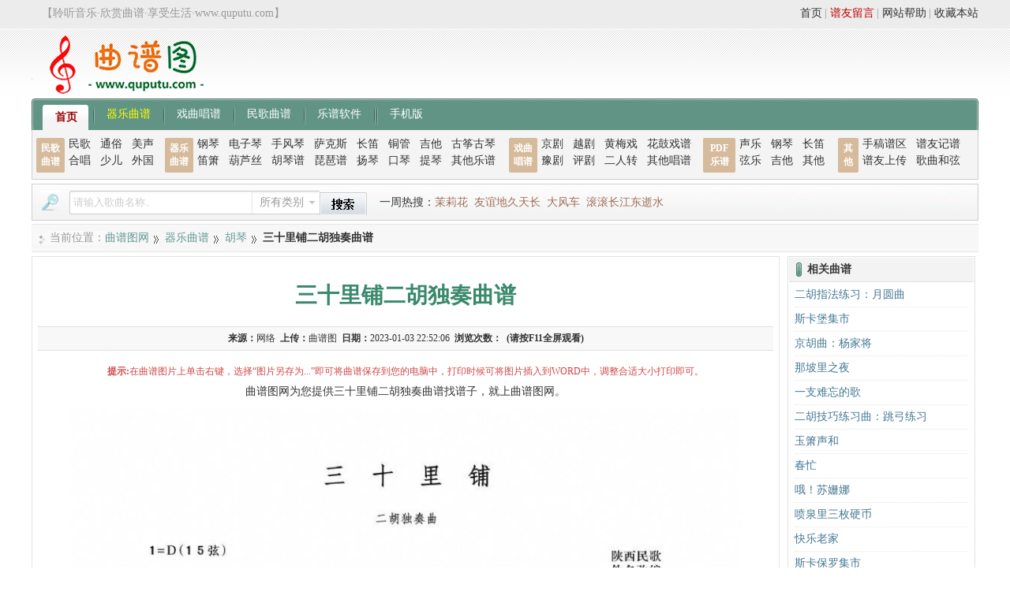

--- FILE ---
content_type: text/html
request_url: https://www.quputu.com/qiyuequpu/huqin/8269.html
body_size: 5951
content:
<!DOCTYPE html>
<html>
<head>
<meta http-equiv="Content-Type" content="text/html; charset=utf-8" />
<title>三十里铺二胡独奏曲谱-胡琴曲谱-曲谱图网</title>
<meta name="keywords" content="《,三十里铺,》,二胡,谱,,胡琴曲谱" />
<meta name="description" content="曲谱图网胡琴曲谱栏目提供三十里铺二胡独奏曲谱 相关信息文章。找谱子，就上曲谱图网。" />
<link href="https://www.quputu.com/Statics/css/View.css" rel="stylesheet" type="text/css" />
<link href="https://www.quputu.com/Statics/css/Common.css" rel="stylesheet" type="text/css" />
<link href="https://www.quputu.com/Statics/css/showwin.css" rel="stylesheet" type="text/css" />
<script language="javascript" src="https://www.quputu.com/Statics/js/View.js"></script>
<script language="javascript" src="https://www.quputu.com/Statics/js/de.js"></script>
<script language="javascript" src="https://www.quputu.com/Statics/js/jquery.js"></script>
<script language="javascript" src="https://www.quputu.com/Statics/js/Common.js?11"></script>
<script language="javascript" src="https://www.quputu.com/Statics/js/autopoint.js"></script>
<script language="javascript" src="https://www.quputu.com/Statics/js/showwin.js"></script>
<script type="text/javascript" src="https://www.quputu.com/Statics/js/jquery.event.drag.min.js"></script>
<script>var opernTitle="三十里铺";</script>
</head>
<div class="top">
	<div class="login">
		<span>【聆听音乐·欣赏曲谱·享受生活·www.quputu.com】</span>
	</div>
	<div class="info">
		<a href="javascript:void(0);" onclick="addFavorite();" rel="nofollow">收藏本站</a>
		<span>|</span>
		<a href="/bangzhu" target="_blank" rel="nofollow">网站帮助</a>
		<span>|</span>
		<a href="/liuyan.html" target="_blank" class="weight" rel="nofollow">谱友留言</a>
		<span>|</span>
		<a href="https://www.quputu.com" rel="nofollow">首页</a>
	</div>
</div>
<div class="head">
	<div class="logo">
		<a href="https://www.quputu.com" title="曲谱图网">
			<img src="/Statics/images/logo.gif" />
		</a>
	</div>
	<div class="ad"></div>
	<div class="info"></div>
</div>
<div class="navigation">
	<span class="first"></span>
	<a href="/" class="current2">首页</a>
	<em></em>
	<a href='/qiyuequpu/' title="器乐曲谱" style="color:#FF0">器乐曲谱</a>
	<em></em>
	<a href='/xiquchangpu/' title="戏曲唱谱">戏曲唱谱</a>
	<em></em>
	<a href='/mingequpu/' rel='dropmenu28' title="民歌曲谱">民歌曲谱</a>
	<em></em>
	<a href='/lepuruanjian/' title="乐谱软件">乐谱软件</a>
	<em></em>
	<em></em>
	<a href="https://m.quputu.com" target="_blank">手机版</a>
	<span class="last"></span>
</div>
<div class="navigationChild">
	<div class="tips">
		<a href="/mingequpu">民歌
			<br />曲谱</a>
	</div>
	<div class="menus menus1">
		<a href="/mingequpu/minge">民歌</a>
		<a href="/mingequpu/tongsu">通俗</a>
		<a href="/mingequpu/meisheng">美声</a>
		<a href="/mingequpu/hechang">合唱</a>
		<a href="/mingequpu/shaoer">少儿</a>
		<a href="/mingequpu/waiguo">外国</a>
	</div>
	<div class="tips">
		<a href="/qiyuequpu">器乐
			<br />曲谱</a>
	</div>
	<div class="menus menus2">
		<a href="/qiyuequpu/gangqin">钢琴</a>
		<a href="/qiyuequpu/dianziqin">电子琴</a>
		<a href="/qiyuequpu/shoufengqin">手风琴</a>
		<a href="/qiyuequpu/sakesi">萨克斯</a>
		<a href="/qiyuequpu/changdi">长笛</a>
		<a href="/qiyuequpu/tongguan">铜管</a>
		<a href="/qiyuequpu/jita">吉他</a>
		<a href="/qiyuequpu/guzhengguqin">古筝古琴</a>
		<a href="/qiyuequpu/dixiao">笛箫</a>
		<a href="/qiyuequpu/hulusi">葫芦丝</a>
		<a href="/qiyuequpu/huqin">胡琴谱</a>
		<a href="/qiyuequpu/pipa">琵琶谱</a>
		<a href="/qiyuequpu/yangqin">扬琴</a>
		<a href="/qiyuequpu/kouqin">口琴</a>
		<a href="/qiyuequpu/tiqin">提琴</a>
		<a href="/qiyuequpu/qita">其他乐谱</a>
	</div>
	<div class="tips">
		<a href="/xiquchangpu">戏曲
			<br />唱谱</a>
	</div>
	<div class="menus menus3">
		<a href="/xiquchangpu/jingju">京剧</a>
		<a href="/xiquchangpu/yueju">越剧</a>
		<a href="/xiquchangpu/huangmeixi">黄梅戏</a>
		<a href="/xiquchangpu/huaguxi">花鼓戏谱</a>
		<a href="/xiquchangpu/yuju">豫剧</a>
		<a href="/xiquchangpu/pingju">评剧</a>
		<a href="/xiquchangpu/errenzhuan">二人转</a>
		<a href="/xiquchangpu/qitachangpu">其他唱谱</a>
	</div>
	<div class="tips tips2">
		<a href="/pdfqupu">PDF
			<br />乐谱</a>
	</div>
	<div class="menus menus4">
		<a href="/pdfqupu/shengyue">声乐</a>
		<a href="/pdfqupu/gangqin">钢琴</a>
		<a href="/pdfqupu/changdi">长笛</a>
		<a href="/pdfqupu/xianyue">弦乐</a>
		<a href="/pdfqupu/jita">吉他</a>
		<a href="/pdfqupu/qita">其他</a>
	</div>
	<div class="tips qita_style">
		<a href="/qita">其他</a>
	</div>
	<div class="menus menus5">
		<a href="/qita/shougao">手稿谱区</a>
		<a href="/qita/puyoujipu">谱友记谱</a>
		<a href="/qita/puyoushangchuan">谱友上传</a>
		<a href="/qita/hexian">歌曲和弦</a>
	</div>
</div>
<div class="topBar">
	<div class="search">
		<form action="/Search" method="get" target="_blank">
			<span class="tip">曲谱搜索</span>
			<label>
				<input id="keys" name="keys" type="text" class="keys" />
			</label>
			<span class="select" id="cid_text">所有类别</span>
			<div class="selectdiv">
				<ul>
					<li onclick="set_search_cid(this,'')">所有类别</li>
					<li onclick="set_search_cid(this,'16')">民歌曲谱</li>
					<li onclick="set_search_cid(this,'25')">通俗曲谱</li>
					<li onclick="set_search_cid(this,'26')">美声曲谱</li>
					<li onclick="set_search_cid(this,'43')">合唱曲谱</li>
					<li onclick="set_search_cid(this,'52')">少儿曲谱</li>
					<li onclick="set_search_cid(this,'61')">外国曲谱</li>
					<li onclick="set_search_cid(this,'70')">戏曲曲谱</li>
					<li onclick="set_search_cid(this,'79')">器乐乐谱</li>
					<li onclick="set_search_cid(this,'96')">谱友园地</li>
				</ul>
			</div>
			<input name="cid" id="cid_num" type="hidden" value="" />
			<label>
				<input class="submit" type="submit" value="搜索" />
			</label>
		</form>
	</div>
	<div class="hot">
		<span>一周热搜：</span><a href="/Search?keys=%E8%8C%89%E8%8E%89%E8%8A%B1" target="_blank">茉莉花</a> <a href="/Search?keys=%E5%8F%8B%E8%B0%8A%E5%9C%B0%E4%B9%85%E5%A4%A9%E9%95%BF" target="_blank">友谊地久天长</a> <a href="/Search?keys=%E5%A4%A7%E9%A3%8E%E8%BD%A6" target="_blank">大风车</a> <a href="/Search?keys=%E6%BB%9A%E6%BB%9A%E9%95%BF%E6%B1%9F%E4%B8%9C%E9%80%9D%E6%B0%B4" target="_blank">滚滚长江东逝水</a>
	</div>
    <script>window._bd_share_config={"common":{"bdSnsKey":{},"bdText":"","bdMini":"2","bdMiniList":false,"bdPic":"","bdStyle":"0","bdSize":"16"},"slide":{"type":"slide","bdImg":"4","bdPos":"right","bdTop":"101.5"},"image":{"viewList":["qzone","weixin","tsina","tqq","renren"],"viewText":"分享到：","viewSize":"16"},"selectShare":{"bdContainerClass":null,"bdSelectMiniList":["qzone","weixin","tsina","tqq","renren"]}};with(document)0[(getElementsByTagName('head')[0]||body).appendChild(createElement('script')).src='https://bdimg.share.baidu.com/static/api/js/share.js?v=89860593.js?cdnversion='+~(-new Date()/36e5)];</script>

</div>
<body>
<div class="body">
<div class="area"><span>当前位置：</span><a href='https://www.quputu.com/'>曲谱图网</a><em></em><a href='/qiyuequpu/'>器乐曲谱</a><em></em><a href='/qiyuequpu/huqin/'>胡琴</a><em></em><strong>三十里铺二胡独奏曲谱</strong></div>
<div class="content">
	<div class="content_head">
		<h1>三十里铺二胡独奏曲谱</h1>
		<div class="info">
		<span>来源：</span><a href="https://www.quputu.com">网络</a>  <span>上传：</span>曲谱图  <span>日期：</span>2023-01-03 22:52:06  <span>浏览次数：</span><span id="cnum"></span>  <span>(请按F11全屏观看)</span>
		</div>
	</div>
	<div class="save_tip">
	<span>提示:</span>在曲谱图片上单击右键，选择“图片另存为...”即可将曲谱保存到您的电脑中，打印时候可将图片插入到WORD中，调整合适大小打印即可。
	</div>
	<div class="imageList">	
		曲谱图网为您提供三十里铺二胡独奏曲谱找谱子，就上曲谱图网。</br>
		<p>
	<a href="/uploads/allimg/221212/2-221212235JI06.jpg" title="《三十里铺》二胡谱"><img alt="《三十里铺》二胡谱" height="" src="/uploads/allimg/221212/2-221212235JI06.jpg" title="《三十里铺》二胡谱" width="1556" /></a></p>

		<div id="look_all" class="t460" onclick="get_all('12695','2','0dfb77b55b');">
		<span>点击查看剩余 1 张曲谱</span>
		</div>
	</div>
	<a name="commentsd" id="commentsd"></a>
	
<div class="pinglun">
	<div class="pinglunhead">
		<h3>发表评论</h3>
	</div><div class="myfeed">  <div class="feed">   <form name="saypl" method="post" action="/feed.do" onSubmit="return CheckPl(document.saypl)">  <div class="feed_area">    <textarea name="sayfeed" id="sayfeed" onFocus="GI('tipdiv').style.display='none';" class="textarea-fw"></textarea>			<div id="tipdiv" onClick="GI('tipdiv').style.display='none';GI('sayfeed').focus();">				  <dl>					<dt>"曲谱图"温馨提醒：					<dd>1、请勿发表违反国家法律评论，评论请文明用语；</dd>					<dd>2、禁止发布广告评论。</dd>				  </dl>	 </div>  </div>    <div class="bottomDIv">  <div class="feed_face">        <div class="feed_left"><ul><li><a title="表情" class="emoji"><img src="/Statics/images/emoji/1.png" /></a></li><li class="nickname"><label for="nickname3">昵称:</label><input type="text" id="nickname3" name="nickname3" size="18"></li><li class="valid">验证码:            <img id="vdimgck" align="absmiddle" onClick="this.src=this.src+'?'" style="height:24px;width:70px;cursor: pointer;" alt="看不清？点击更换" src="/Captcha.class.php"/><input name="username3" type="text" id="username3" size="18">			<input name="id" type="hidden" value="8269">            <input name="typeid" type="hidden" value="12">            <input name="title" type="hidden" id="title" value="三十里铺二胡独奏曲谱">			<input name="shorttitle" type="hidden" id="shorttitle" value="三十里铺">            <input type="hidden" name="ecmsfrom" value="https://www.quputu.com/qiyuequpu/huqin/8269.html">			<input name="repid" type="hidden" id="repid" value="0">			</li></ul></div>		<div class="feed_right"><input type="submit" value="发布" class="feed_btn"/></div>    </div>   <div class="clear"></div>  </form>  </div>  </div><ul class="emoji-list"><div class="pic">      <ul class="pic1"><script type="text/javascript">bbDisplay('qq',131);</script></ul>	  <ul class="pic2"><script type="text/javascript">bbDisplay('em',118);</script></ul>	  <ul class="pic2"><script type="text/javascript">bbDisplay('on',33);</script></ul></div><div class="clear"></div>	  <div class="tab-menu"><i>QQ表情</i>&nbsp;&nbsp;<i>可爱表情</i>&nbsp;&nbsp;<i>兔斯基</i></div></ul>  <div class="feedtotal">已有<i> 0 </i>位网友发表了看法&nbsp;&nbsp;<a href="/pl-8269.shtml" target="_blank">查看所有评论</a></div><div class="clear"></div>  <div class="feed_cnt">    </div></div>	
<div class="clear"></div>
</div>
</div>
<div class="side">
<div class="related">
	<h3>相关曲谱</h3>
	<div class="list">
		<ul>
		<li>
			<span>[<a href="/qiyuequpu/huqin/4495.html" target="_blank">胡琴</a>]</span>
			<a href="/qiyuequpu/huqin/4495.html" target="_blank" title="二胡指法练习：月圆曲简谱（二胡指法练习：月圆曲示范曲）">二胡指法练习：月圆曲</a>
		</li>
<li>
			<span>[<a href="/qiyuequpu/kouqin/465.html" target="_blank">口琴</a>]</span>
			<a href="/qiyuequpu/kouqin/465.html" target="_blank" title="斯卡堡集市">斯卡堡集市</a>
		</li>
<li>
			<span>[<a href="/qiyuequpu/huqin/5554.html" target="_blank">胡琴</a>]</span>
			<a href="/qiyuequpu/huqin/5554.html" target="_blank" title="京胡曲：杨家将简谱（京胡曲：杨家将京胡演奏歌曲版）">京胡曲：杨家将</a>
		</li>
<li>
			<span>[<a href="/qiyuequpu/kouqin/475.html" target="_blank">口琴</a>]</span>
			<a href="/qiyuequpu/kouqin/475.html" target="_blank" title="考级十级曲目：那坡里之夜">那坡里之夜</a>
		</li>
<li>
			<span>[<a href="/qiyuequpu/kouqin/10380.html" target="_blank">口琴</a>]</span>
			<a href="/qiyuequpu/kouqin/10380.html" target="_blank" title="一支难忘的歌（口琴曲演奏简谱）">一支难忘的歌</a>
		</li>
<li>
			<span>[<a href="/qiyuequpu/huqin/4548.html" target="_blank">胡琴</a>]</span>
			<a href="/qiyuequpu/huqin/4548.html" target="_blank" title="二胡技巧练习曲：跳弓练习简谱（二胡技巧练习曲：跳弓练习示范曲）">二胡技巧练习曲：跳弓练习</a>
		</li>
<li>
			<span>[<a href="/qiyuequpu/dixiao/4162.html" target="_blank">笛箫</a>]</span>
			<a href="/qiyuequpu/dixiao/4162.html" target="_blank" title="玉箫声和民乐简谱（玉箫声和笛子演奏曲谱）">玉箫声和</a>
		</li>
<li>
			<span>[<a href="/qiyuequpu/dixiao/3476.html" target="_blank">笛箫</a>]</span>
			<a href="/qiyuequpu/dixiao/3476.html" target="_blank" title="春忙简谱（春忙笛子二重奏简谱）">春忙</a>
		</li>
<li>
			<span>[<a href="/qiyuequpu/hulusi/2173.html" target="_blank">葫芦丝</a>]</span>
			<a href="/qiyuequpu/hulusi/2173.html" target="_blank" title="哦！苏姗娜简谱（哦！苏姗娜歌曲简谱）">哦！苏姗娜</a>
		</li>
<li>
			<span>[<a href="/qiyuequpu/kouqin/10355.html" target="_blank">口琴</a>]</span>
			<a href="/qiyuequpu/kouqin/10355.html" target="_blank" title="喷泉里三枚硬币（口琴简谱）">喷泉里三枚硬币</a>
		</li>
<li>
			<span>[<a href="/qiyuequpu/dixiao/3747.html" target="_blank">笛箫</a>]</span>
			<a href="/qiyuequpu/dixiao/3747.html" target="_blank" title="快乐老家曲谱（快乐老家笛子独奏简谱）">快乐老家</a>
		</li>
<li>
			<span>[<a href="/qiyuequpu/guzhengguqin/10424.html" target="_blank">古筝古琴</a>]</span>
			<a href="/qiyuequpu/guzhengguqin/10424.html" target="_blank" title="斯卡保罗集市（古筝古琴曲谱）">斯卡保罗集市</a>
		</li>
<li>
			<span>[<a href="/qiyuequpu/dixiao/2592.html" target="_blank">笛箫</a>]</span>
			<a href="/qiyuequpu/dixiao/2592.html" target="_blank" title="风落松（山东民乐、笛子）"></a>
		</li>
<li>
			<span>[<a href="/qiyuequpu/dixiao/3281.html" target="_blank">笛箫</a>]</span>
			<a href="/qiyuequpu/dixiao/3281.html" target="_blank" title="练习曲一 静夜思（练习曲一 静夜思简谱笛子箫）">练习曲一 静夜思</a>
		</li>
<li>
			<span>[<a href="/qiyuequpu/dixiao/3615.html" target="_blank">笛箫</a>]</span>
			<a href="/qiyuequpu/dixiao/3615.html" target="_blank" title="舞会圆舞曲曲谱（舞会圆舞曲洞箫乐曲曲谱）">舞会圆舞曲</a>
		</li>
<li>
			<span>[<a href="/qiyuequpu/dixiao/3704.html" target="_blank">笛箫</a>]</span>
			<a href="/qiyuequpu/dixiao/3704.html" target="_blank" title="猜调民歌简谱（猜调洞箫乐曲曲谱）">猜调</a>
		</li>
<li>
			<span>[<a href="/qiyuequpu/huqin/6449.html" target="_blank">胡琴</a>]</span>
			<a href="/qiyuequpu/huqin/6449.html" target="_blank" title="凤阳歌（凤阳歌张寿康编曲版简谱）">凤阳歌</a>
		</li>
<li>
			<span>[<a href="/qiyuequpu/dixiao/2390.html" target="_blank">笛箫</a>]</span>
			<a href="/qiyuequpu/dixiao/2390.html" target="_blank" title="云之恋（云之恋歌曲）">云之恋</a>
		</li>
<li>
			<span>[<a href="/qiyuequpu/tongguan/19135.html" target="_blank">铜管</a>]</span>
			<a href="/qiyuequpu/tongguan/19135.html" target="_blank" title="浪漫曲（圆号+钢琴伴奏）">浪漫曲</a>
		</li>
<li>
			<span>[<a href="/qiyuequpu/huqin/4319.html" target="_blank">胡琴</a>]</span>
			<a href="/qiyuequpu/huqin/4319.html" target="_blank" title="追思简谱（追思二胡+扬琴合奏曲谱）">追思</a>
		</li>

		</ul>
	</div>
</div>
</div><script>$(".t460").hide();</script>
</div><script>var oid="8269";</script>
<script>    //边栏浮动
$(function() {  
	//边栏浮动
	var mt = 5;
	var mb = 210;
	var top = $('.side').offset().top - parseFloat($('.side').css('marginTop').replace(/auto/,0));  
	var maxY = $(document.body).outerHeight(true)-$('.side').outerHeight()-mb+mt-10;
	//动态更新坐标数据（页面图片加载会影响高度编号）
	var sideUupNum=0;
	var sideUpNumInterval = setInterval(function(){
		maxY = $(document.body).outerHeight(true)-$('.side').outerHeight()-mb-10;
		sideUupNum++; if(sideUupNum>10){ clearInterval(sideUpNumInterval); }
	},1000);
	//绑定滚动条事件
	$(window).scroll(function(evt) {  
		var y = $(this).scrollTop()+mt;  
		if (y>top){
			$('.side').addClass('fixed').removeAttr('style');
			if(y<maxY){
				$('.side').addClass('fixed').removeAttr('style');  
			}else{
				$('.side').css({
					top: maxY-y+mt + 'px',
				});
			}
		}else{
			$('.side').removeClass('fixed');
		}
	});
});
</script>
<div class="food">
<div class="icon">
<img src="https://www.quputu.com/Statics/images/slogan.gif" width="238" height="26">
<br>
<img src="https://www.quputu.com/Statics/images/360.gif" width="108" height="40">
<img src="https://www.quputu.com/Statics/images/rising.gif" width="108" height="40">
</div>
<div>
<div class="link">
 <a target="_blank" href="https://www.quputu.com" rel="nofollow">网站首页</a>
 <span>|</span>
 <a target="_blank" href="https://m.quputu.com" rel="nofollow">手机版</a>
 <span>|</span>
 <a target="_blank" href="https://www.quputu.com/aboutus.html" rel="nofollow">关于本站</a>
 <span>|</span>
 <a target="_blank" href="https://www.quputu.com/hezuo.html" rel="nofollow">广告合作</a>
 <span>|</span>
 <a target="_blank" href="https://www.quputu.com/mianze.html" rel="nofollow">免责声明</a>
 <span>|</span>
 <a target="_blank" href="https://www.quputu.com/daohang.html" rel="nofollow">网站地图</a>
 <span>|</span>
 <a target="_blank" href="https://www.quputu.com/liuyan.html" rel="nofollow">谱友留言</a>
 <span>|</span>
 <a target="_blank" href="https://www.quputu.com/contact.html" rel="nofollow">联系我们</a>
</div>
<div class="info">
Copyright © 2018-2023 quputu.com. <a href="https://www.quputu.com">曲谱图</a> 版权所有<br>
版权声明：所有曲谱及资料均为作者提供或网友推荐收集整理而来，仅供爱好者学习和研究使用，版权归原作者所有。 <br> 
如本站内容有侵犯您的合法权益，请和我们取得联系，我们将立即改正或删除。<b>找谱子，就上曲谱图网</b><br>
<a href="https://beian.miit.gov.cn" rel="nofollow">渝ICP备18014372号-2</a><br>&nbsp;
</div>
<span class="runtime"> </span>
</div>
<div class="hide">
<span class="postwin"><iframe height="0" width="0" scrolling="yes" name="postwin" id="postwin" frameborder="0"></iframe></span>
<a name="food"></a>
</div>
</div>
<script>
(function(){
    var bp = document.createElement('script');
    var curProtocol = window.location.protocol.split(':')[0];
    if (curProtocol === 'https') {
        bp.src = 'http://zz.bdstatic.com/linksubmit/push.js';        
    }
    else {
        bp.src = 'http://push.zhanzhang.baidu.com/push.js';
    }
    var s = document.getElementsByTagName("script")[0];
    s.parentNode.insertBefore(bp, s);
})();
</script>
</body>
</html>